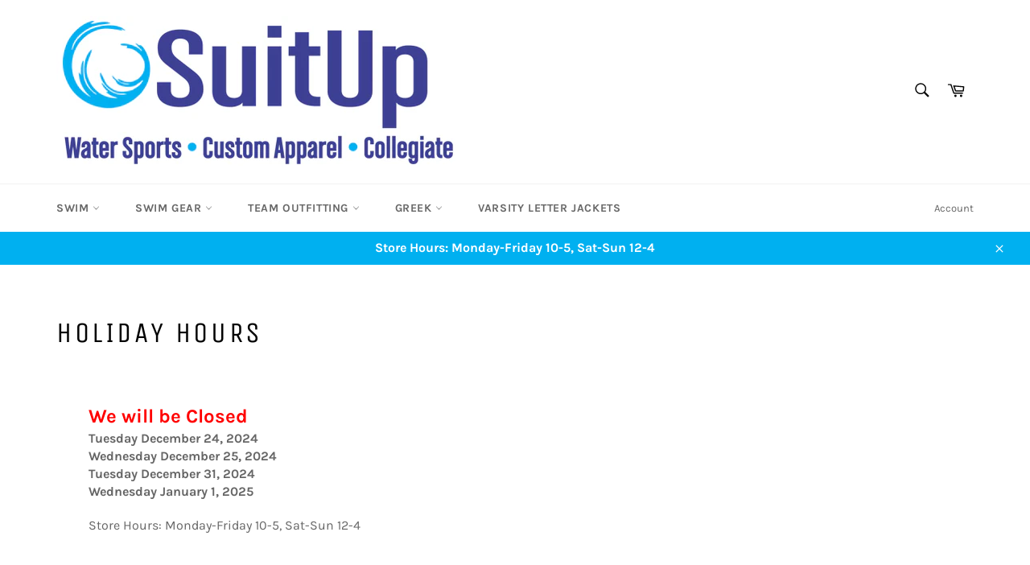

--- FILE ---
content_type: text/javascript
request_url: https://shopumall.com/cdn/shop/t/45/assets/po-theme-fixes.js?v=179587247471430357091695136418
body_size: -492
content:
setTimeout(function(){$(function(){$(".js-qty").find("input").removeClass("js-qty__input"),$(".js-qty").find("input").css("text-align","center"),$(".js-qty__adjust").remove(),$(".update-cart").show(),$(".options-additional-item").css("margin-right","20px")})},5);
//# sourceMappingURL=/cdn/shop/t/45/assets/po-theme-fixes.js.map?v=179587247471430357091695136418
